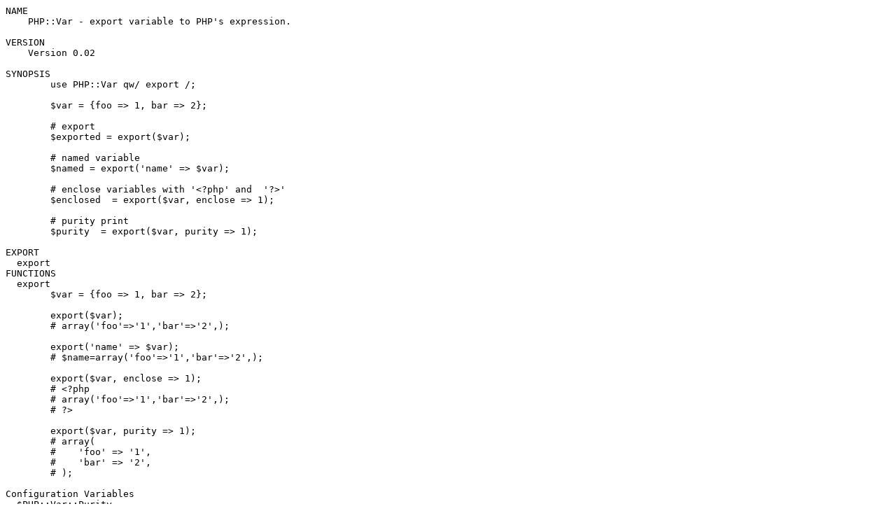

--- FILE ---
content_type: text/plain; charset=UTF-8
request_url: https://mirror.las.iastate.edu/CPAN/authors/id/U/US/USUALOMA/PHP-Var-0.02.readme
body_size: 2143
content:
NAME
    PHP::Var - export variable to PHP's expression.

VERSION
    Version 0.02

SYNOPSIS
        use PHP::Var qw/ export /;

        $var = {foo => 1, bar => 2};

        # export
        $exported = export($var);

        # named variable
        $named = export('name' => $var);

        # enclose variables with '<?php' and  '?>'
        $enclosed  = export($var, enclose => 1);

        # purity print
        $purity  = export($var, purity => 1);

EXPORT
  export
FUNCTIONS
  export
        $var = {foo => 1, bar => 2};

        export($var);
        # array('foo'=>'1','bar'=>'2',);

        export('name' => $var);
        # $name=array('foo'=>'1','bar'=>'2',);

        export($var, enclose => 1);
        # <?php
        # array('foo'=>'1','bar'=>'2',);
        # ?>

        export($var, purity => 1);
        # array(
        #    'foo' => '1',
        #    'bar' => '2',
        # );

Configuration Variables
  $PHP::Var::Purity
    When this variable is set, the expression becomes a Pretty print in
    default.

        {
            local $PHP::Var::Purity = 1;
            export($var);
            # array(
            #    'foo' => '1',
            #    'bar' => '2',
            # );
        }

  $PHP::Var::Enclose
    When this variable is set, the expression is enclosed with '<?php' and
    '?>' in default.

        {
            local $PHP::Var::Enclose = 1;
            export($var);
            # <?php
            # array('foo'=>'1','bar'=>'2',);
            # ?>
        }

NOTES
    *   PHP::Var::export cannot export the blessed object as data that can
        be restored.

AUTHOR
    Taku Amano, "<taku at toi-planning.net>"

SEE ALSO
    PHP::Session::Serializer::PHP

SUPPORT
    You can find documentation for this module with the perldoc command.

        perldoc PHP::Var

COPYRIGHT & LICENSE
    Copyright 2009 Taku Amano.

    This program is free software; you can redistribute it and/or modify it
    under the terms of either: the GNU General Public License as published
    by the Free Software Foundation; or the Artistic License.

    See http://dev.perl.org/licenses/ for more information.

